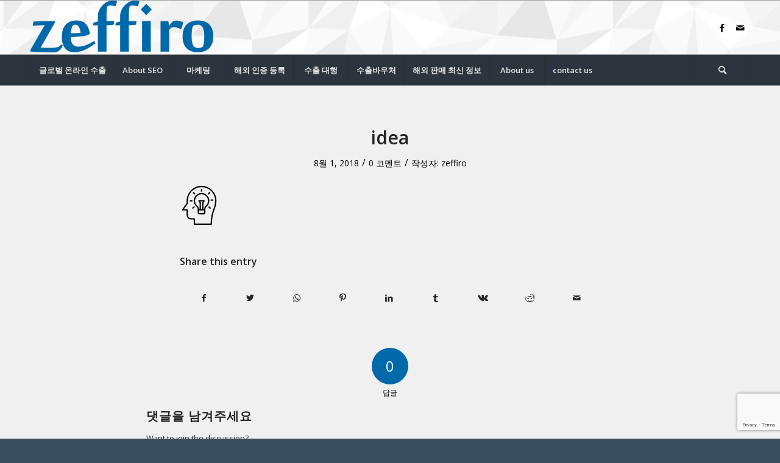

--- FILE ---
content_type: text/html; charset=utf-8
request_url: https://www.google.com/recaptcha/api2/anchor?ar=1&k=6LeDvbkaAAAAAFs2ghx1pcKw-krexJrMbY83IO5P&co=aHR0cHM6Ly96ZWZmaXJvaW5jLmNvbTo0NDM.&hl=en&v=9TiwnJFHeuIw_s0wSd3fiKfN&size=invisible&anchor-ms=20000&execute-ms=30000&cb=v8un19as4xtn
body_size: 48136
content:
<!DOCTYPE HTML><html dir="ltr" lang="en"><head><meta http-equiv="Content-Type" content="text/html; charset=UTF-8">
<meta http-equiv="X-UA-Compatible" content="IE=edge">
<title>reCAPTCHA</title>
<style type="text/css">
/* cyrillic-ext */
@font-face {
  font-family: 'Roboto';
  font-style: normal;
  font-weight: 400;
  font-stretch: 100%;
  src: url(//fonts.gstatic.com/s/roboto/v48/KFO7CnqEu92Fr1ME7kSn66aGLdTylUAMa3GUBHMdazTgWw.woff2) format('woff2');
  unicode-range: U+0460-052F, U+1C80-1C8A, U+20B4, U+2DE0-2DFF, U+A640-A69F, U+FE2E-FE2F;
}
/* cyrillic */
@font-face {
  font-family: 'Roboto';
  font-style: normal;
  font-weight: 400;
  font-stretch: 100%;
  src: url(//fonts.gstatic.com/s/roboto/v48/KFO7CnqEu92Fr1ME7kSn66aGLdTylUAMa3iUBHMdazTgWw.woff2) format('woff2');
  unicode-range: U+0301, U+0400-045F, U+0490-0491, U+04B0-04B1, U+2116;
}
/* greek-ext */
@font-face {
  font-family: 'Roboto';
  font-style: normal;
  font-weight: 400;
  font-stretch: 100%;
  src: url(//fonts.gstatic.com/s/roboto/v48/KFO7CnqEu92Fr1ME7kSn66aGLdTylUAMa3CUBHMdazTgWw.woff2) format('woff2');
  unicode-range: U+1F00-1FFF;
}
/* greek */
@font-face {
  font-family: 'Roboto';
  font-style: normal;
  font-weight: 400;
  font-stretch: 100%;
  src: url(//fonts.gstatic.com/s/roboto/v48/KFO7CnqEu92Fr1ME7kSn66aGLdTylUAMa3-UBHMdazTgWw.woff2) format('woff2');
  unicode-range: U+0370-0377, U+037A-037F, U+0384-038A, U+038C, U+038E-03A1, U+03A3-03FF;
}
/* math */
@font-face {
  font-family: 'Roboto';
  font-style: normal;
  font-weight: 400;
  font-stretch: 100%;
  src: url(//fonts.gstatic.com/s/roboto/v48/KFO7CnqEu92Fr1ME7kSn66aGLdTylUAMawCUBHMdazTgWw.woff2) format('woff2');
  unicode-range: U+0302-0303, U+0305, U+0307-0308, U+0310, U+0312, U+0315, U+031A, U+0326-0327, U+032C, U+032F-0330, U+0332-0333, U+0338, U+033A, U+0346, U+034D, U+0391-03A1, U+03A3-03A9, U+03B1-03C9, U+03D1, U+03D5-03D6, U+03F0-03F1, U+03F4-03F5, U+2016-2017, U+2034-2038, U+203C, U+2040, U+2043, U+2047, U+2050, U+2057, U+205F, U+2070-2071, U+2074-208E, U+2090-209C, U+20D0-20DC, U+20E1, U+20E5-20EF, U+2100-2112, U+2114-2115, U+2117-2121, U+2123-214F, U+2190, U+2192, U+2194-21AE, U+21B0-21E5, U+21F1-21F2, U+21F4-2211, U+2213-2214, U+2216-22FF, U+2308-230B, U+2310, U+2319, U+231C-2321, U+2336-237A, U+237C, U+2395, U+239B-23B7, U+23D0, U+23DC-23E1, U+2474-2475, U+25AF, U+25B3, U+25B7, U+25BD, U+25C1, U+25CA, U+25CC, U+25FB, U+266D-266F, U+27C0-27FF, U+2900-2AFF, U+2B0E-2B11, U+2B30-2B4C, U+2BFE, U+3030, U+FF5B, U+FF5D, U+1D400-1D7FF, U+1EE00-1EEFF;
}
/* symbols */
@font-face {
  font-family: 'Roboto';
  font-style: normal;
  font-weight: 400;
  font-stretch: 100%;
  src: url(//fonts.gstatic.com/s/roboto/v48/KFO7CnqEu92Fr1ME7kSn66aGLdTylUAMaxKUBHMdazTgWw.woff2) format('woff2');
  unicode-range: U+0001-000C, U+000E-001F, U+007F-009F, U+20DD-20E0, U+20E2-20E4, U+2150-218F, U+2190, U+2192, U+2194-2199, U+21AF, U+21E6-21F0, U+21F3, U+2218-2219, U+2299, U+22C4-22C6, U+2300-243F, U+2440-244A, U+2460-24FF, U+25A0-27BF, U+2800-28FF, U+2921-2922, U+2981, U+29BF, U+29EB, U+2B00-2BFF, U+4DC0-4DFF, U+FFF9-FFFB, U+10140-1018E, U+10190-1019C, U+101A0, U+101D0-101FD, U+102E0-102FB, U+10E60-10E7E, U+1D2C0-1D2D3, U+1D2E0-1D37F, U+1F000-1F0FF, U+1F100-1F1AD, U+1F1E6-1F1FF, U+1F30D-1F30F, U+1F315, U+1F31C, U+1F31E, U+1F320-1F32C, U+1F336, U+1F378, U+1F37D, U+1F382, U+1F393-1F39F, U+1F3A7-1F3A8, U+1F3AC-1F3AF, U+1F3C2, U+1F3C4-1F3C6, U+1F3CA-1F3CE, U+1F3D4-1F3E0, U+1F3ED, U+1F3F1-1F3F3, U+1F3F5-1F3F7, U+1F408, U+1F415, U+1F41F, U+1F426, U+1F43F, U+1F441-1F442, U+1F444, U+1F446-1F449, U+1F44C-1F44E, U+1F453, U+1F46A, U+1F47D, U+1F4A3, U+1F4B0, U+1F4B3, U+1F4B9, U+1F4BB, U+1F4BF, U+1F4C8-1F4CB, U+1F4D6, U+1F4DA, U+1F4DF, U+1F4E3-1F4E6, U+1F4EA-1F4ED, U+1F4F7, U+1F4F9-1F4FB, U+1F4FD-1F4FE, U+1F503, U+1F507-1F50B, U+1F50D, U+1F512-1F513, U+1F53E-1F54A, U+1F54F-1F5FA, U+1F610, U+1F650-1F67F, U+1F687, U+1F68D, U+1F691, U+1F694, U+1F698, U+1F6AD, U+1F6B2, U+1F6B9-1F6BA, U+1F6BC, U+1F6C6-1F6CF, U+1F6D3-1F6D7, U+1F6E0-1F6EA, U+1F6F0-1F6F3, U+1F6F7-1F6FC, U+1F700-1F7FF, U+1F800-1F80B, U+1F810-1F847, U+1F850-1F859, U+1F860-1F887, U+1F890-1F8AD, U+1F8B0-1F8BB, U+1F8C0-1F8C1, U+1F900-1F90B, U+1F93B, U+1F946, U+1F984, U+1F996, U+1F9E9, U+1FA00-1FA6F, U+1FA70-1FA7C, U+1FA80-1FA89, U+1FA8F-1FAC6, U+1FACE-1FADC, U+1FADF-1FAE9, U+1FAF0-1FAF8, U+1FB00-1FBFF;
}
/* vietnamese */
@font-face {
  font-family: 'Roboto';
  font-style: normal;
  font-weight: 400;
  font-stretch: 100%;
  src: url(//fonts.gstatic.com/s/roboto/v48/KFO7CnqEu92Fr1ME7kSn66aGLdTylUAMa3OUBHMdazTgWw.woff2) format('woff2');
  unicode-range: U+0102-0103, U+0110-0111, U+0128-0129, U+0168-0169, U+01A0-01A1, U+01AF-01B0, U+0300-0301, U+0303-0304, U+0308-0309, U+0323, U+0329, U+1EA0-1EF9, U+20AB;
}
/* latin-ext */
@font-face {
  font-family: 'Roboto';
  font-style: normal;
  font-weight: 400;
  font-stretch: 100%;
  src: url(//fonts.gstatic.com/s/roboto/v48/KFO7CnqEu92Fr1ME7kSn66aGLdTylUAMa3KUBHMdazTgWw.woff2) format('woff2');
  unicode-range: U+0100-02BA, U+02BD-02C5, U+02C7-02CC, U+02CE-02D7, U+02DD-02FF, U+0304, U+0308, U+0329, U+1D00-1DBF, U+1E00-1E9F, U+1EF2-1EFF, U+2020, U+20A0-20AB, U+20AD-20C0, U+2113, U+2C60-2C7F, U+A720-A7FF;
}
/* latin */
@font-face {
  font-family: 'Roboto';
  font-style: normal;
  font-weight: 400;
  font-stretch: 100%;
  src: url(//fonts.gstatic.com/s/roboto/v48/KFO7CnqEu92Fr1ME7kSn66aGLdTylUAMa3yUBHMdazQ.woff2) format('woff2');
  unicode-range: U+0000-00FF, U+0131, U+0152-0153, U+02BB-02BC, U+02C6, U+02DA, U+02DC, U+0304, U+0308, U+0329, U+2000-206F, U+20AC, U+2122, U+2191, U+2193, U+2212, U+2215, U+FEFF, U+FFFD;
}
/* cyrillic-ext */
@font-face {
  font-family: 'Roboto';
  font-style: normal;
  font-weight: 500;
  font-stretch: 100%;
  src: url(//fonts.gstatic.com/s/roboto/v48/KFO7CnqEu92Fr1ME7kSn66aGLdTylUAMa3GUBHMdazTgWw.woff2) format('woff2');
  unicode-range: U+0460-052F, U+1C80-1C8A, U+20B4, U+2DE0-2DFF, U+A640-A69F, U+FE2E-FE2F;
}
/* cyrillic */
@font-face {
  font-family: 'Roboto';
  font-style: normal;
  font-weight: 500;
  font-stretch: 100%;
  src: url(//fonts.gstatic.com/s/roboto/v48/KFO7CnqEu92Fr1ME7kSn66aGLdTylUAMa3iUBHMdazTgWw.woff2) format('woff2');
  unicode-range: U+0301, U+0400-045F, U+0490-0491, U+04B0-04B1, U+2116;
}
/* greek-ext */
@font-face {
  font-family: 'Roboto';
  font-style: normal;
  font-weight: 500;
  font-stretch: 100%;
  src: url(//fonts.gstatic.com/s/roboto/v48/KFO7CnqEu92Fr1ME7kSn66aGLdTylUAMa3CUBHMdazTgWw.woff2) format('woff2');
  unicode-range: U+1F00-1FFF;
}
/* greek */
@font-face {
  font-family: 'Roboto';
  font-style: normal;
  font-weight: 500;
  font-stretch: 100%;
  src: url(//fonts.gstatic.com/s/roboto/v48/KFO7CnqEu92Fr1ME7kSn66aGLdTylUAMa3-UBHMdazTgWw.woff2) format('woff2');
  unicode-range: U+0370-0377, U+037A-037F, U+0384-038A, U+038C, U+038E-03A1, U+03A3-03FF;
}
/* math */
@font-face {
  font-family: 'Roboto';
  font-style: normal;
  font-weight: 500;
  font-stretch: 100%;
  src: url(//fonts.gstatic.com/s/roboto/v48/KFO7CnqEu92Fr1ME7kSn66aGLdTylUAMawCUBHMdazTgWw.woff2) format('woff2');
  unicode-range: U+0302-0303, U+0305, U+0307-0308, U+0310, U+0312, U+0315, U+031A, U+0326-0327, U+032C, U+032F-0330, U+0332-0333, U+0338, U+033A, U+0346, U+034D, U+0391-03A1, U+03A3-03A9, U+03B1-03C9, U+03D1, U+03D5-03D6, U+03F0-03F1, U+03F4-03F5, U+2016-2017, U+2034-2038, U+203C, U+2040, U+2043, U+2047, U+2050, U+2057, U+205F, U+2070-2071, U+2074-208E, U+2090-209C, U+20D0-20DC, U+20E1, U+20E5-20EF, U+2100-2112, U+2114-2115, U+2117-2121, U+2123-214F, U+2190, U+2192, U+2194-21AE, U+21B0-21E5, U+21F1-21F2, U+21F4-2211, U+2213-2214, U+2216-22FF, U+2308-230B, U+2310, U+2319, U+231C-2321, U+2336-237A, U+237C, U+2395, U+239B-23B7, U+23D0, U+23DC-23E1, U+2474-2475, U+25AF, U+25B3, U+25B7, U+25BD, U+25C1, U+25CA, U+25CC, U+25FB, U+266D-266F, U+27C0-27FF, U+2900-2AFF, U+2B0E-2B11, U+2B30-2B4C, U+2BFE, U+3030, U+FF5B, U+FF5D, U+1D400-1D7FF, U+1EE00-1EEFF;
}
/* symbols */
@font-face {
  font-family: 'Roboto';
  font-style: normal;
  font-weight: 500;
  font-stretch: 100%;
  src: url(//fonts.gstatic.com/s/roboto/v48/KFO7CnqEu92Fr1ME7kSn66aGLdTylUAMaxKUBHMdazTgWw.woff2) format('woff2');
  unicode-range: U+0001-000C, U+000E-001F, U+007F-009F, U+20DD-20E0, U+20E2-20E4, U+2150-218F, U+2190, U+2192, U+2194-2199, U+21AF, U+21E6-21F0, U+21F3, U+2218-2219, U+2299, U+22C4-22C6, U+2300-243F, U+2440-244A, U+2460-24FF, U+25A0-27BF, U+2800-28FF, U+2921-2922, U+2981, U+29BF, U+29EB, U+2B00-2BFF, U+4DC0-4DFF, U+FFF9-FFFB, U+10140-1018E, U+10190-1019C, U+101A0, U+101D0-101FD, U+102E0-102FB, U+10E60-10E7E, U+1D2C0-1D2D3, U+1D2E0-1D37F, U+1F000-1F0FF, U+1F100-1F1AD, U+1F1E6-1F1FF, U+1F30D-1F30F, U+1F315, U+1F31C, U+1F31E, U+1F320-1F32C, U+1F336, U+1F378, U+1F37D, U+1F382, U+1F393-1F39F, U+1F3A7-1F3A8, U+1F3AC-1F3AF, U+1F3C2, U+1F3C4-1F3C6, U+1F3CA-1F3CE, U+1F3D4-1F3E0, U+1F3ED, U+1F3F1-1F3F3, U+1F3F5-1F3F7, U+1F408, U+1F415, U+1F41F, U+1F426, U+1F43F, U+1F441-1F442, U+1F444, U+1F446-1F449, U+1F44C-1F44E, U+1F453, U+1F46A, U+1F47D, U+1F4A3, U+1F4B0, U+1F4B3, U+1F4B9, U+1F4BB, U+1F4BF, U+1F4C8-1F4CB, U+1F4D6, U+1F4DA, U+1F4DF, U+1F4E3-1F4E6, U+1F4EA-1F4ED, U+1F4F7, U+1F4F9-1F4FB, U+1F4FD-1F4FE, U+1F503, U+1F507-1F50B, U+1F50D, U+1F512-1F513, U+1F53E-1F54A, U+1F54F-1F5FA, U+1F610, U+1F650-1F67F, U+1F687, U+1F68D, U+1F691, U+1F694, U+1F698, U+1F6AD, U+1F6B2, U+1F6B9-1F6BA, U+1F6BC, U+1F6C6-1F6CF, U+1F6D3-1F6D7, U+1F6E0-1F6EA, U+1F6F0-1F6F3, U+1F6F7-1F6FC, U+1F700-1F7FF, U+1F800-1F80B, U+1F810-1F847, U+1F850-1F859, U+1F860-1F887, U+1F890-1F8AD, U+1F8B0-1F8BB, U+1F8C0-1F8C1, U+1F900-1F90B, U+1F93B, U+1F946, U+1F984, U+1F996, U+1F9E9, U+1FA00-1FA6F, U+1FA70-1FA7C, U+1FA80-1FA89, U+1FA8F-1FAC6, U+1FACE-1FADC, U+1FADF-1FAE9, U+1FAF0-1FAF8, U+1FB00-1FBFF;
}
/* vietnamese */
@font-face {
  font-family: 'Roboto';
  font-style: normal;
  font-weight: 500;
  font-stretch: 100%;
  src: url(//fonts.gstatic.com/s/roboto/v48/KFO7CnqEu92Fr1ME7kSn66aGLdTylUAMa3OUBHMdazTgWw.woff2) format('woff2');
  unicode-range: U+0102-0103, U+0110-0111, U+0128-0129, U+0168-0169, U+01A0-01A1, U+01AF-01B0, U+0300-0301, U+0303-0304, U+0308-0309, U+0323, U+0329, U+1EA0-1EF9, U+20AB;
}
/* latin-ext */
@font-face {
  font-family: 'Roboto';
  font-style: normal;
  font-weight: 500;
  font-stretch: 100%;
  src: url(//fonts.gstatic.com/s/roboto/v48/KFO7CnqEu92Fr1ME7kSn66aGLdTylUAMa3KUBHMdazTgWw.woff2) format('woff2');
  unicode-range: U+0100-02BA, U+02BD-02C5, U+02C7-02CC, U+02CE-02D7, U+02DD-02FF, U+0304, U+0308, U+0329, U+1D00-1DBF, U+1E00-1E9F, U+1EF2-1EFF, U+2020, U+20A0-20AB, U+20AD-20C0, U+2113, U+2C60-2C7F, U+A720-A7FF;
}
/* latin */
@font-face {
  font-family: 'Roboto';
  font-style: normal;
  font-weight: 500;
  font-stretch: 100%;
  src: url(//fonts.gstatic.com/s/roboto/v48/KFO7CnqEu92Fr1ME7kSn66aGLdTylUAMa3yUBHMdazQ.woff2) format('woff2');
  unicode-range: U+0000-00FF, U+0131, U+0152-0153, U+02BB-02BC, U+02C6, U+02DA, U+02DC, U+0304, U+0308, U+0329, U+2000-206F, U+20AC, U+2122, U+2191, U+2193, U+2212, U+2215, U+FEFF, U+FFFD;
}
/* cyrillic-ext */
@font-face {
  font-family: 'Roboto';
  font-style: normal;
  font-weight: 900;
  font-stretch: 100%;
  src: url(//fonts.gstatic.com/s/roboto/v48/KFO7CnqEu92Fr1ME7kSn66aGLdTylUAMa3GUBHMdazTgWw.woff2) format('woff2');
  unicode-range: U+0460-052F, U+1C80-1C8A, U+20B4, U+2DE0-2DFF, U+A640-A69F, U+FE2E-FE2F;
}
/* cyrillic */
@font-face {
  font-family: 'Roboto';
  font-style: normal;
  font-weight: 900;
  font-stretch: 100%;
  src: url(//fonts.gstatic.com/s/roboto/v48/KFO7CnqEu92Fr1ME7kSn66aGLdTylUAMa3iUBHMdazTgWw.woff2) format('woff2');
  unicode-range: U+0301, U+0400-045F, U+0490-0491, U+04B0-04B1, U+2116;
}
/* greek-ext */
@font-face {
  font-family: 'Roboto';
  font-style: normal;
  font-weight: 900;
  font-stretch: 100%;
  src: url(//fonts.gstatic.com/s/roboto/v48/KFO7CnqEu92Fr1ME7kSn66aGLdTylUAMa3CUBHMdazTgWw.woff2) format('woff2');
  unicode-range: U+1F00-1FFF;
}
/* greek */
@font-face {
  font-family: 'Roboto';
  font-style: normal;
  font-weight: 900;
  font-stretch: 100%;
  src: url(//fonts.gstatic.com/s/roboto/v48/KFO7CnqEu92Fr1ME7kSn66aGLdTylUAMa3-UBHMdazTgWw.woff2) format('woff2');
  unicode-range: U+0370-0377, U+037A-037F, U+0384-038A, U+038C, U+038E-03A1, U+03A3-03FF;
}
/* math */
@font-face {
  font-family: 'Roboto';
  font-style: normal;
  font-weight: 900;
  font-stretch: 100%;
  src: url(//fonts.gstatic.com/s/roboto/v48/KFO7CnqEu92Fr1ME7kSn66aGLdTylUAMawCUBHMdazTgWw.woff2) format('woff2');
  unicode-range: U+0302-0303, U+0305, U+0307-0308, U+0310, U+0312, U+0315, U+031A, U+0326-0327, U+032C, U+032F-0330, U+0332-0333, U+0338, U+033A, U+0346, U+034D, U+0391-03A1, U+03A3-03A9, U+03B1-03C9, U+03D1, U+03D5-03D6, U+03F0-03F1, U+03F4-03F5, U+2016-2017, U+2034-2038, U+203C, U+2040, U+2043, U+2047, U+2050, U+2057, U+205F, U+2070-2071, U+2074-208E, U+2090-209C, U+20D0-20DC, U+20E1, U+20E5-20EF, U+2100-2112, U+2114-2115, U+2117-2121, U+2123-214F, U+2190, U+2192, U+2194-21AE, U+21B0-21E5, U+21F1-21F2, U+21F4-2211, U+2213-2214, U+2216-22FF, U+2308-230B, U+2310, U+2319, U+231C-2321, U+2336-237A, U+237C, U+2395, U+239B-23B7, U+23D0, U+23DC-23E1, U+2474-2475, U+25AF, U+25B3, U+25B7, U+25BD, U+25C1, U+25CA, U+25CC, U+25FB, U+266D-266F, U+27C0-27FF, U+2900-2AFF, U+2B0E-2B11, U+2B30-2B4C, U+2BFE, U+3030, U+FF5B, U+FF5D, U+1D400-1D7FF, U+1EE00-1EEFF;
}
/* symbols */
@font-face {
  font-family: 'Roboto';
  font-style: normal;
  font-weight: 900;
  font-stretch: 100%;
  src: url(//fonts.gstatic.com/s/roboto/v48/KFO7CnqEu92Fr1ME7kSn66aGLdTylUAMaxKUBHMdazTgWw.woff2) format('woff2');
  unicode-range: U+0001-000C, U+000E-001F, U+007F-009F, U+20DD-20E0, U+20E2-20E4, U+2150-218F, U+2190, U+2192, U+2194-2199, U+21AF, U+21E6-21F0, U+21F3, U+2218-2219, U+2299, U+22C4-22C6, U+2300-243F, U+2440-244A, U+2460-24FF, U+25A0-27BF, U+2800-28FF, U+2921-2922, U+2981, U+29BF, U+29EB, U+2B00-2BFF, U+4DC0-4DFF, U+FFF9-FFFB, U+10140-1018E, U+10190-1019C, U+101A0, U+101D0-101FD, U+102E0-102FB, U+10E60-10E7E, U+1D2C0-1D2D3, U+1D2E0-1D37F, U+1F000-1F0FF, U+1F100-1F1AD, U+1F1E6-1F1FF, U+1F30D-1F30F, U+1F315, U+1F31C, U+1F31E, U+1F320-1F32C, U+1F336, U+1F378, U+1F37D, U+1F382, U+1F393-1F39F, U+1F3A7-1F3A8, U+1F3AC-1F3AF, U+1F3C2, U+1F3C4-1F3C6, U+1F3CA-1F3CE, U+1F3D4-1F3E0, U+1F3ED, U+1F3F1-1F3F3, U+1F3F5-1F3F7, U+1F408, U+1F415, U+1F41F, U+1F426, U+1F43F, U+1F441-1F442, U+1F444, U+1F446-1F449, U+1F44C-1F44E, U+1F453, U+1F46A, U+1F47D, U+1F4A3, U+1F4B0, U+1F4B3, U+1F4B9, U+1F4BB, U+1F4BF, U+1F4C8-1F4CB, U+1F4D6, U+1F4DA, U+1F4DF, U+1F4E3-1F4E6, U+1F4EA-1F4ED, U+1F4F7, U+1F4F9-1F4FB, U+1F4FD-1F4FE, U+1F503, U+1F507-1F50B, U+1F50D, U+1F512-1F513, U+1F53E-1F54A, U+1F54F-1F5FA, U+1F610, U+1F650-1F67F, U+1F687, U+1F68D, U+1F691, U+1F694, U+1F698, U+1F6AD, U+1F6B2, U+1F6B9-1F6BA, U+1F6BC, U+1F6C6-1F6CF, U+1F6D3-1F6D7, U+1F6E0-1F6EA, U+1F6F0-1F6F3, U+1F6F7-1F6FC, U+1F700-1F7FF, U+1F800-1F80B, U+1F810-1F847, U+1F850-1F859, U+1F860-1F887, U+1F890-1F8AD, U+1F8B0-1F8BB, U+1F8C0-1F8C1, U+1F900-1F90B, U+1F93B, U+1F946, U+1F984, U+1F996, U+1F9E9, U+1FA00-1FA6F, U+1FA70-1FA7C, U+1FA80-1FA89, U+1FA8F-1FAC6, U+1FACE-1FADC, U+1FADF-1FAE9, U+1FAF0-1FAF8, U+1FB00-1FBFF;
}
/* vietnamese */
@font-face {
  font-family: 'Roboto';
  font-style: normal;
  font-weight: 900;
  font-stretch: 100%;
  src: url(//fonts.gstatic.com/s/roboto/v48/KFO7CnqEu92Fr1ME7kSn66aGLdTylUAMa3OUBHMdazTgWw.woff2) format('woff2');
  unicode-range: U+0102-0103, U+0110-0111, U+0128-0129, U+0168-0169, U+01A0-01A1, U+01AF-01B0, U+0300-0301, U+0303-0304, U+0308-0309, U+0323, U+0329, U+1EA0-1EF9, U+20AB;
}
/* latin-ext */
@font-face {
  font-family: 'Roboto';
  font-style: normal;
  font-weight: 900;
  font-stretch: 100%;
  src: url(//fonts.gstatic.com/s/roboto/v48/KFO7CnqEu92Fr1ME7kSn66aGLdTylUAMa3KUBHMdazTgWw.woff2) format('woff2');
  unicode-range: U+0100-02BA, U+02BD-02C5, U+02C7-02CC, U+02CE-02D7, U+02DD-02FF, U+0304, U+0308, U+0329, U+1D00-1DBF, U+1E00-1E9F, U+1EF2-1EFF, U+2020, U+20A0-20AB, U+20AD-20C0, U+2113, U+2C60-2C7F, U+A720-A7FF;
}
/* latin */
@font-face {
  font-family: 'Roboto';
  font-style: normal;
  font-weight: 900;
  font-stretch: 100%;
  src: url(//fonts.gstatic.com/s/roboto/v48/KFO7CnqEu92Fr1ME7kSn66aGLdTylUAMa3yUBHMdazQ.woff2) format('woff2');
  unicode-range: U+0000-00FF, U+0131, U+0152-0153, U+02BB-02BC, U+02C6, U+02DA, U+02DC, U+0304, U+0308, U+0329, U+2000-206F, U+20AC, U+2122, U+2191, U+2193, U+2212, U+2215, U+FEFF, U+FFFD;
}

</style>
<link rel="stylesheet" type="text/css" href="https://www.gstatic.com/recaptcha/releases/9TiwnJFHeuIw_s0wSd3fiKfN/styles__ltr.css">
<script nonce="mi2lDcAlU3iP-GbCizzZcA" type="text/javascript">window['__recaptcha_api'] = 'https://www.google.com/recaptcha/api2/';</script>
<script type="text/javascript" src="https://www.gstatic.com/recaptcha/releases/9TiwnJFHeuIw_s0wSd3fiKfN/recaptcha__en.js" nonce="mi2lDcAlU3iP-GbCizzZcA">
      
    </script></head>
<body><div id="rc-anchor-alert" class="rc-anchor-alert"></div>
<input type="hidden" id="recaptcha-token" value="[base64]">
<script type="text/javascript" nonce="mi2lDcAlU3iP-GbCizzZcA">
      recaptcha.anchor.Main.init("[\x22ainput\x22,[\x22bgdata\x22,\x22\x22,\[base64]/[base64]/[base64]/[base64]/[base64]/[base64]/[base64]/[base64]/[base64]/[base64]\\u003d\x22,\[base64]\\u003d\\u003d\x22,\x22wobDisKvw6QAw7vCm8KRX8ORScOjBMOSDzwVwqIHw7VALcOBwosqdhvDjMK0BMKOaS/[base64]/CqxpnFMKJacK7SsKUXMK7w7J0QsK9X1FuwrtSI8KOw6XDigkMJnFheWkGw5TDsMKQw5YueMOKLg8aQgxgcsKRI0tSCwVdBTFBwpQ+YMO3w7cgwq/Cn8ONwqxFXz5FC8Kkw5h1wp/Dn8O2TcOwU8Olw5/CtsKdP1g6wqPCp8KCHMKad8Kqwr7CiMOaw4pnSWswTsOyRRtPL0Qjw6jCsMKreG1TVnN0McK9wpxrw4N8w5YMwow/w6PCjXoqBcO6w7QdVMOGwr/DmAIEw4XDl3jCgcKMd0rCiMOqVTglw4Ruw51Nw7BaV8KVf8OnK3zCr8O5H8KdZTIVUsOBwrY5w7NbL8OsQkApwpXCqXwyCcK5LEvDmkbDoMKdw7nCrGldbMKQNcK9KCnDl8OSPQXCr8ObX07Cn8KNSUDDssKcKw3CvBfDlwjCnQvDnU3DhiEhwpzCosO/RcKdw6ojwoRpwojCvMKBKGtJIRNzwoPDhMKww5YcwobCnWLCgBEPOFrCisK9TgDDt8KuLFzDu8KTa0vDkQvDnsOWBRPChxnDpMKywr1ufMO2PE9pw7N3wovCjcKWw7Z2CyYMw6HDrsKNCcOVwprDq8Ocw7t3wrgVLRR7CB/DjsKaZXjDj8O6wpjCmGrCmynCuMKiEMKrw5FWwo/Ck2h7AjwWw7zCiAnDmMKkw7fCtnQCwo4xw6FKZ8O8wpbDvMOhI8Kjwp1ew6Viw5A8V1d0JDfCjl7Dv2LDt8O1OcKFGSYuw6J3OMOPWxdVw4fDmcKESFTCqcKXF1N/VsKSZMOiKkHDp1kIw4hfCGzDhz8OCWTCmMK2DMOVw7nDpksgw6Mow4EcwoDDnSMLwr7DisO7w7BAwrrDs8KQw7wvSMOMwqHDqCEXXMK8LMOrOQMPw7JRbyHDlcKDWMKPw7Mza8KTVXXDtVDCpcKGwo/CgcKwwop1PMKiasKfwpDDusKXw7N+w5PDgzzCtcKswqoGUit1Bg4HwrbCgcKZZcOzYMKxNRfCkzzCpsK2w7YVwpsKD8OsWxlbw7nChMKWQmhKSRnClcKbNVPDh0B2ScOgEsKLRRstwrXDpcOfwrnDniccVMO0w5/CnsKcw5Ecw4xkw5BbwqHDg8OpWsO8NMOPw5UIwo4RKcKvJ1A+w4jCuzIxwqfCgBomwpzDtXjCn1E/w57CjcOXwqh/AQHDgsOVwq8lP8OxSsKmw70kE8OoNGQHcF/DicKdR8OuI8O6OidHaMK/BsKsdHxQGhXDhsOBw7ZCHcOiblkqIlpvwr3Co8OIbEnDtgXDkB/DuQvCssKTwrk2fMO1w4HCvjrCscOEYS/CpHI0XCp9FsKaVsKXcgHDjxV1w44EJQTDh8Khw5LCj8O6cCssw6HDnXVWZSPCrsKQwqHCqsO9w4DDpcOPw5zCm8Okwq1mW1nDpsK8HUMOM8K/w5Aew6vDs8OGw7/CtFTDkcKmwr/Ci8K3wqU2UsK1eFrDucKRVMKUEsOGw7jDtz9Kwo9lwpszVsOHISnDo8K+w47Cm3vDg8O9wp7CrsOATDYsw63CucK9wpbDuElgw41AXcKGw7odLMOfwpt1w6FgXkhsS2jDphZhSHFgw4dEwpLDlsKgwrvDqFISw5Fww6c7HHoCwrfDuMOvc8OqWcKeWcKIVlYLwpFmw7/DtmHDvx/[base64]/w58qwq/DjsKfDcKbw7DDlUVzWVULRsOGd3nCvsKrwq7CvsOlVUfCjMOlcXPDhMKfCG/DvTw3w57Cq2phwpXDtDRKehnDmcOfS3UEcQJ8wo7Ct0dPCHIZwp9QPcOrwqoLdcKMwoQDw7EDUMOfwq/DuHkawp/Dl2jCm8OMYUDDucOpdMOmHMKEwrzCncOXG0QZwoHCnChxRsKBwoo4eyDDsBEZw6EVM318w4PCoW8ewo/[base64]/[base64]/KjAAJ2XCjMOmwpAVLMOZQcKgwqtNfcKGwoBSwpDCpcKkw7PDq8KFw4rDnnHCkX7CoQHDisKldsKxUMKxbMO7wonDtcOxAkPCqXtRwrUHwqg7w7fDgMOEw7wzw6PCil8PLWMJwplsw5XDohvDpXJXwr/DozVYJgHDo2lnw7fCrjjDn8KzHm5iHsOYw6jCocK7w49bMcKGw4rCvR7Clx7DjnkSw5NrRXwqw6VWwqkLw7YGOMKQNhvDo8Ofeg/DrkvCkCnDu8KmZHo3w6XCsMONT37DscKNQMKfwpZGasO/[base64]/CssKDDcOBKF7DiMOJD8K5wqwVRwLDjMOXwpQnJMKWwq3DmRQnH8OkUsKSwpTCgMK+ISnCjMK0PMKuwrXDoyfCkAXCrsOtEA5HwpPDtsOLbiAUw51YwrQIF8KAwo5IMsOLwrvDjzbCiywtA8KIw4/[base64]/Dt8KtI8OEw4kNXsK4LsKFw4g3O8K7wqpKecKuw7PCsnMgPhzCo8OOTDVPw4cPw4XCm8KRIsKKwp5zwrPCiMOSK3MGTcK/P8O/wp/[base64]/w5XCgHZTwpQ5YADDkMKiX8O/wqzCshAiwo0II37CqCvCqQMeNMObLBzDsA/DhFDDssKmcsK+QkXDlMOEIiMGaMOVSGvCr8OCYsO9asOGwoVCbyfDtMKMXcOuL8OCw7fDscOXwrTDqjPCuFIdY8OiY2DCpsO8wqwJwpfCmcKQwr3CiQUBw4RCwq/[base64]/woHDo8O8C2bCvjzDiHFETMO7esO8M1pUCyvDrlknw5kzw7LDk08QwqUxw4loLg7DssKzwq/Ch8OACcOAT8OVVn3DskjClGvCocKLJ2LDg8OFCg9Zw4bCjTXClsO2w4DCmTDDkSQjwo8DesOEfQomwr4BYD/CmsOxwrx6w6gAVBfDm2B+wpw0wpDDhkHDnsKOwoVLBQ/CtB3Cu8KgU8Kfw7Juwr8QKsOsw6LCnHTDjjTDlMO8f8OrYW3DmjksBcOSOC0lw4fDqcOnUgLDosKWwodNWCDDgcK2w77DicOUw5VcAHzCghDCmsKFGjgKN8OdH8Kcw6TCi8KrPnsOwpgaw67ChcOcK8KnXcKiwqc/VQTDq08VaMOmw4BVw7rDt8OuacK4wqrDghlZeUrDscKFwrzCmRvDnMK7Q8OtL8OVbQbDrsOJwqLDgsOVwobDkMK+c1HDr2s7wqgEVMOkGMO/RB3DnA8nZkE8wrPCik8bVQJ5ecKTGcKkwoglwphwSsKaPC3DvW/DhsK/FmHDsh46GcKowr7Cg1jDusOlw44nWhHCrsOBwpvDvHAAw7/DjHLDtcOKw7fCmgLDtFrDgsKEw7tvK8OIB8KRw4ZBRFDCnEg3NsOowp8FwpzDoWjDu0PDkcORwr7Ds2TCjMKkw47Dh8KwTXRvJMKNwrLCn8K1SHzDtl/CoMKxd1TCs8KjdsOawqLDiF/Cl8Oww4jCnxd/w4gvw4jCjsOAwp3Co3ARXA3DiVbDicKDCMKnNANtKioHL8K0w5JOw6bCr2MOwpRNwpYQb0JZw4Z3RCDCnWDDuQ1owrRJw5DCqMK4Z8KTEQAUwpTCmMOmOAhWwogNw7x0VjbDk8OGw4IIb8OHwp/DkhRwMcOZwpDDg0tPwoRLFMOdcH7CkzbCv8Oww51Dw53Ch8KIwojCvcK0XWDDrsKvw6tLFMODwpDDkXgyw4AlPQZ/[base64]/w4BcZUNewqnCv8Okw7jDlsO5RzNhwrwuwrU/wofDhi82wocDwrnCvcOlecKXw5PCrHbCssKuIzMSe8Kvw7/Cp2cERTLDhWPDlRhCwp3DnsKUOTfDmj1tCsOwwoXDmnfDscOkwqNCwqd4CEUPJHkNw5PCgMKNwpJGPHrDhz3CgMOrw6DDtxDDqcOQDTvDjMKfF8KoZ8KTw7vCgyTCscKNw4HCmwrDp8OWw4HDusO7w4lUw6kHd8OzRAfCqsK3wrLDkmrCksO9w4XDhXoaEMOXwq/DlQ3CjCPCgcKQCRTDrB7CksKKHFHCvXIIc8KgwpnDizI5LhPCgcKKwqY+cVkuw5jCjxfDl1pAKVlkw6HCkgkxbj9aPSjCsV5Rw6jDokrCuRjDgMK6w4LDpk8+w6hkPMOyworDk8KwwpDDlmctw7dCw7PDnMKDA0Rdwo/DrMOSwrnCn0bCpsKBJghUw7x/CyEww4DDiA0lwr1Tw5o+B8KZSVZkwq5uccKHw61SAsO3wrvDp8Obw5cPw6TClcKUX8KkwonCpsOXA8OEEcKLwp4tw4TDtCcUSFzDlS5QAjzDqsKOwqHDicOTwofDgsO1wofCrwxNw7jDhcOXw5rDviATJ8O/[base64]/Cu8KMwo7CjFs2w78HwonChwnCq8Kqw7w5WsOGwrHCpcOlKjHDkRRGwrXCvF9wdMOdw4tBbW/DscKyZkrCn8O+dMK3GcOLIcKvY1bDvsOgwp7Cs8KNw5/CuwJow4JBw5lvwrEUd8KuwpU0YHnDl8OrWnjDuRYLD18nbifCpMKTw4PCucO8wr7CrXvDnT1PFB3CqWB9QsKbw6zDksKdwo7DmMOzBcOAGynDnsKdw6EHw4xFI8O+UMO3TMKkwqVNIQFTW8KtYMOzwo3CuFdNYljDp8OYHDB0WcOrWcO2Ey9xEsKbwrh/w7lGDVHCoDYPwrzDvml1eAoaw7DDusOhw44vJF3CucOjwo87DTt5w5tVw5MqK8OMciTDgcKKwqfChQl8VcOIwpd7wqwzRcOMOsOcwpw7I0oWQcKPwo7CiHfCsS5ow5Bkw7rDuMOGwqhnRFLDoHBzw5FYw63DlcK/JGgWwqrCg1MDWzIkw6nCncKELcKIwpXDuMO2wpTCrMKTwpp2woVcAgF4eMO/wqXDuS4ww4vDrMKHTcKBw4DCgcKswovDqsO6wpfDscKtw6HCoU/[base64]/CsMO6w6tZeh/[base64]/woPDnMKzwpw+JgDDiCXCj0AnFVZ/wqB0C8Oqwq/Dk8KHwpvCgMOuw4jCs8KDGcK7w4AyFMKHDBYaSWjDsMOHw5x/wp9ZwqJyasOMwo/CiC9VwqAkfX5Xwq58wrZPGMKnbcOww5nDmsOfw4J7w6LCrMOKw6jDiMOhRBvDliPDnk0YYCghN1vDoMKWdsKaXsOZPMOiEMK1QsOOAMObw6vDtwYBRsKjbEtCw57CuwTCgsObwprCkBnDrzEJw4MTwozClwMmwr/CvMKfwpnCtmDDuVbDuSfClGFew7HCumQ3L8KVdRjDpsOEAMKMw5vCmxQ1BsKqEnDDuG/CtQJlw5Riw4jChx3DtGjCrmzCuERbdsOKN8OYJ8OqViHCksONwpQew7rCjMO2w4zCj8Oaw4XDn8OwwpzDocKswpsLSA1XYlnDvcK1EFMrwrNhw5hxwr/[base64]/[base64]/[base64]/CpsOGwp7DiULDo8KlaXsbMRAkwqopw4HDlw3Diixqwro8CmnCj8K/QcOQUcKcwrDDkcK7wojCsTnDukVKw6LDjMK6w7hqTcKqbU7CusO5SQLDlxp4w49+wpYAPAvCvVd8w6/CvsKuw74mw5AnwrnCjX1pW8K2wocgwol8wrUkUA7CjVrDkgV2w7/CisKCw5XCoHMqwrBwEivDqg3Dl8KkJ8Oow5nDtjLCvcO2wr0qwqMpwrhEI3DCkH4DKcKEwpsjRQvDpsOlwo1ww5x/IsOyZcO+JVYWw7VVw79xwr0Rw4VtwpIawrbDssORFcOGTcKFwpdddcO+X8KFwpxXwp3CscOow5vDl0zDusKAcygaLcOpwpHDgsKCP8OowqLCgEM1w6EIw6VpwofDpkrDkMO4b8KyeMKQasOlJ8OoCsOkw5vCkHbCvsK9w43CtG/ClkvCvT3CvinDvsOSwqMuC8O+HMK2DMKiw7RVw49CwqMKw6p1w7odwp44LHpAS8K4wqQOw4LCjx4wAARdw7bCgGQNw7QDw7Y7wpfCtsO2w5/Cvyk8w4odYMKPE8O2acKOaMK9b2HCnAtKSDAPwqzCnsOkJMOQaFbCk8KKasO5w6pQwrTCo2/CocOgwp7CuiDCr8KVwqHCjn/DlWnCkcOFw57DgsOAO8OXDMOZw51yPsKiwoALw7fCtsKKVcOMwp3DvVJowrnDtCoRw4tXwojCjTADw57DqcOZw55ZNMKQV8OaRHbCjSNQSUIlAcO7X8KBw6wZA3bDjFbCsWrDqcOpwpTDiB8gwqTDumvCnQXCucOiGcKhacOrwr7DjcO/[base64]/[base64]/CngZ+wqJvw6nDhz8APExGe8OSbzFmw7nCt0bClsKFw6dxwrHCrcKFw6XDncKWwrECwofCqhR8wpzCmcOgw4zCmcOxw6vDn2QWw4Raw4jDjsOHwr/[base64]/DlQ3Cq8O5TMKXwqZRXgHDlzzCl1NMwpgQGRNnw6xyw6/DpsOFAmTCqnrCoMOCainCuwHDpMKxwrNywp7Dg8K0Kn7DsHI3NAbDhsOkwrfDuMOpwpxcUMO/[base64]/TcOswpoCwqJGTcK4w40qw6lAQcK6w6F6GMO5EcO2wr4hwrI7OcOBwpl4MUFbW0R2wpAXHhLDgHJVwrzDg1jDjsKyfQjDosKWw5PCg8OzwooqwqhOCAQhCnJ/DsOmw4EHGGYEwporasKqwpDCocOxQA/CuMK3w79GNV7DrB83wrF0wptdNcKpwrHCiAg+GsOsw7I1wr7Dsz3CvMO4EsK3P8OuGXfDlUPCu8Oww4jCn0kLTcOqwp/CrMOGLCzCuMOUwpEGwp7Di8OlHMOvwrzCscKywp3CjMOow4fCqcOrV8OSw6/[base64]/[base64]/Co8O6wql0UMKaG2RxMsK/w7Z/w73DicKpw6DCoSkYf8OWw73DqcKwwqhQwpQvesK1U2zDrV3Cj8KSwq/DmsOnwoBHwrvCvVPCtn/DlcKmwppcGUp4UAbCgC/Cjl7CqcKBw5rCjsO/EMONM8O1wotWXMKewrRaw6NDwrJ4w6NqCcO1w63CjB/CvsOaaVMFeMKQwqbDn3BYwo1sFsK9NsOkVwrCs0IWFnHCvBZLw6geJsKSBcK2wrvDsTfDn2XDvMO+LMKtwo7DpUzCqnTCgBbCvXBiAMKBwrvCvARYwrlJw6/DmgV4OSstGgxcwrHDrQvCnsKFRxHCuMOzGzJUwocOwqFYwrp4wq7DjFIIw7zDmC/CgsOqJ1/DsWRIw6vDlDc7Z2PCoyI2WMOEbmvCr3Ezw7TDmcKpwpZCXXfCkxk3DcK8CcOfwoXDhQbCiHzDksOqdMKrw4/Di8Opw7wiOR3DjMKMfMKTw5IFNMOvw50Qwo7CpcK5Z8OMw5tZwqweR8O9KVXCqcOzw5JvwonCpMOpw7HDlcO/OzPDrMKxYhvCh1jChmLCqsKZw6YMRcOJUnpvIAxrA2luw5bCpxNbw7XCsDTCtMOMwoVBw7zCjVwpey/DikkfB23Dl289wosiWhHCp8Opw6jCrj58wrdVw7LCncOdwojCg37DscOAwoY9w6HCo8OjSMOCGg8Awp0oJcKzJsKdRCVTU8KLwp/CtjTDi2lLwopLFsKWwrDCn8OSw6Qfe8OEw4vCn3LDi3M8cUE1w4coJ03Cr8KPw79jdhRpeVcpwpBSw6o8C8KwOhNkwr58w4dvRwLDjsOUwrNWw7LDq291cMOlSFpHcsK+w6bDo8OhI8KEXcOERsKGw506CnpywqZKcW/[base64]/DmsOtFMOiZsOXw7Eyw58FcBvDpcOfA8OPZcK1aW3CsGAyw7jDqMKHN1/[base64]/CjxnDocOHwoxvfsOnWVFQOcOKBwbDnFMZDsOOJcKyw61AO8OAw5rCrwVxfQQBwocDwq/Dv8OvwqfCs8KEQztybMK4wqM9w4XDlAJjUcKDwofDqMOYHip5CcOOw59EwqHClcKLa2LCpUPCpsKYw4hxw5TDr8KZUMKxHQXDqsOgPH7Cl8O9wp/CsMKMwpN6w4fDgcK0ZMO0F8KyTSHCnsKNbMKUw4kaPDsdwqPDvMKFf2h/PsKGw6gSwrrDvMKEDMKuwrYtw6QmSnNnw6FWw5ZkIR9Aw7IIw43Cr8KGwqnDlsOrAlnCuV/CpcKUwo4Vw5VXwqwrw6whw6V3woXDu8OSc8KsUsK3LXwbw5HCn8K3w6bDucOHwromwp7CuMOXEGYucMOcesKYAXJewpTDgMO1AsORVAoXw6XCo2nCnUJ8K8OzU3MQw4PCmMOaw4zCnF8xwp5awoTCqSbDminCv8Ouw53ClRsSEcKkwr7CjFPDgEc4wrxfwrfCiMK/LR8xw6g/woDDisOGw7dqKU/Dp8OjCsK6M8KDUzkCQSNNAMOJw7hEEiPCmsO3YMK4ZsK4w6XCg8OXwq0uMsKSDsKpBG9JVsKtd8KyI8KIw4s/EMO9wqLDhMO6fXvDklfCtsKNDMKrwpcdw67DncOZw6TCvsOoJmDDp8O9InDDhsKxw5XCisKfRV3CvMKresKDwp4Fwp/CtcKdZBrCoH5YZMKgwoHCoBnCnGFXSCbDr8OXYGzCvXjDlsOICzA6FWLDpgfCrsKpZRrDlUrDp8OsdMOUw58Yw5jDh8OTwpNUwqfDtSltwo3CuhzChjHDlcO0w58uXCvDpsKaw7rCjTfDtsKiT8O/wrMSL8OaADLCmcKOwqTCrx/DnR05wq9tTyo6bGp6wqcgwr/DrlBUNcOkwoliLcKUw5fCpMONwrnDrSJGwokAw400wqxkdAnCgi09HsK0w5bDpEnDmBZ7JhTDvsOpH8Kdw43DpVbChk9gw7oWwr/DiT/[base64]/CiwHDrsOPWwFAwp0NYXgkwpxfa8KSUMK0w6FwPMOzFD/CgnVxPBPDq8OOFsK+dHsQQizDt8OKP0bCvCHCqmvDlz8QwrPDrcOzYcOLw5DDncONwrfDr0lkw7vCrjTCugjCogRhw7wZw6/CpsOzwoDDtcOjQMOkw73DgcOJwozDpBhaMQ/DpMOFbMKWwoonayVXw5VLVG/DoMOJwqvDgcOCFgPCvgHDknTDhcO5wqAcEzzDnMOJw6pCw53Dgx8bIMK4w5wxLh7Dn0pDwrLCpcOKOMKOU8KQw4gCbcOXw7/[base64]/CoEgMwqJfT8KFCEHCpw/CjsO+GsOtw4PDjmPDqA3DlBlfHsKhw5DCn21aX1HCvMKXK8K5w48Qw7Njw5HCsMKWHFQIFiNac8KTfsOyPsO0RcOadCxvIBRGwqQHE8KqYsKDbcORwpnDs8Otw6M2wovCvxAww6wsw57Cj8KmO8KRDm86wobCnTg/fAtgfQ4gw6lrRsOKw5HDuxfDlArCumwAAcOcPMKDw4nDisK3RDLDiMKRGFXDjcOMFMOlJQwSJ8O6wqDDrcKPwrrCjC/DtcOcTsOUw7jCrsKkesOcGsKsw6NpEmsAw6/[base64]/ChWQvw4cuF8OLwp9REEHCmMO3wqcMdWkNwpXClHMNKWdawqZGAMO6U8KWcCd+VcOjJyTCmHjCph8EMgp9f8OXw7/[base64]/w5jCq0ADw6RFCcKhB27DsXlUYMOIJ8OTJsKyw7c9wqsEfsKmw4fCkMOTcHTDrcK/[base64]/DoTPDusKaw6DCoBtEwpdMesOUVApTb8Ojd8O9w7rCgD7CuE8vJmrChcOMN2tFCGZsw5DCmsOiEcOMw4YZw7gOBFFYf8KKaMO0w6/CusKpbcKWwpc+wqrDvyTDj8O1w5HDrnBPw6EHw4zDjsKrNUAmNcOnKsKCX8ORw4x4w5wJB37DnWsOUMKowqcfwprDr2/[base64]/CiDwwN8OOw7fCvMKIwo0TQcOnwrrClcOxBhDDhzfDng7Du3UhWEnDh8OFwqwRAEvDgBFbFEM4wq92w6/[base64]/b8Ksw5J/wp7DpsOWAsK2w5XCksKUw6JGeTtGwoTCiQ7CpsKkwqnCh8KPM8OVwo3CkhZww7jCh30bwr/[base64]/M03DsCLDhRfCpzfDu8OtwqDDk8OXw6LCuxltHwUqZ8KNw4zCrzpUwohWegnDuwvDssO9wqPDkgPDlFTCrsKDw7/DgMKYw6fDijgXUsOnV8OoJAXDlgnDjEDDhsKCaBbCqiZVwrsOw7vCqsKJGWBRwqUww4nCuVvDmEnDlBHDocOvezjDsFwaIBgywq5lwoHCmMOTXE19w64EMwgJQ0kNPSbDrsK4wpPDgVbDpWVrLh1hwpHDtHbDsSXDn8K/[base64]/CrHzCqMOdwq0uPsO9wpHDvMOBchzDhMKETUHCkjglwr/[base64]/DlsK/ZHUwwqRiwqgWw7PCkHdOw6vCvMK9wpQiFsOBwp3DgTAQwrdCYELCiEAhw5JbFwULeCvDon8bOUVAw6xIw65Rw7nCpsOVw4zDlVvDqjZzw67CjWV+VR/[base64]/csOsw7jCnHdfWcOfwrYkBcKzw6J3QsO3w4TCiEnClMKXV8O5MgLDhjYawq/CuUXDkjkfw7tdFT9WbhJow7RwOydWw6bDoR1yJsKFR8OiUFwMNhDCtsKHw7l7w4LDt3w6w7zCsXcxB8K3U8K/alvCk23DosKvBMKFwq/DgcO9AcK+F8OvNQISw5BywrnDlS9Oa8ObwpczwprDgcK+OgbDtMOnwr9XKnzCvwFZwq/Dn0rDiMOlJMOkV8OacsObNA/DtGkaOsKiQsOCwq3DoGp1PcOuwrt0NiXCvcKfwqLDhsOyC1dFw5nCmXPDlEAOw5BwwohMwo3DhU4sw5AHw7FLwr7CucOXw4xDNVFsYWJxDnLCqjvDrMO8wow4wodpMsOWw4l+RzAGw4wFw47DusKvwpRzLX/[base64]/[base64]/Doz3CscKzdsOaQ3UqO1HDlhTCl8Kme8KNFMKZfENJRTxEw6Y5w7rDr8KkaMOqEcKuw5ZxeAhYw5ZHI2/[base64]/DqsKrUmLDt8Ohw53CmHAyw4/DmMKfesOUwpjDlVUtKw3CocKrw6TDp8K0JDJaYEkudcO4wqbCp8Klw73ChGfDkSXDm8KSwp3DulA0H8KzYsKnNw0KU8OWwqknwoA7HW7Cu8OidD1ICMKWwrjCkkNHwq01DX88G3/CsmLDkcO4w6PDgcORMxPDpMKrw4rDoMKUPDJEIWTCpsOBagjDsw1MwqFFw653L1vDgMKew6hgEU1dJsKowoNiJMKAwp9SOGZnCzPDmkIyVMOOwrZtwqrCgWDCusO/wpFpasKIQGNNHFA6woDDpcORQ8Otw67DpDltZ0XCrVAgwrdAw7LCo2FlTDhCwoDCjT0RKE8nLcKgQMO1wotmw6zDsjvCo1Vbw4LCnTMqw4rCmxojMsOKwrlHw4/Dm8OGw4HCosKVaMOrw4nDjHIew55Sw7M4A8KBMsOEwp8vRsOSwooiwqc/bcOkw60LQBnDksOJwoEEw5sRQcK4A8OFwrXCjcO4TBJkdBDCtALChyvDk8K9BcK9wpHCrMO9LA0eQiDCkQpVDjZiK8K7w5U1wpQcZm84GsOowp0kf8OewpNtZsOrwoMXw53CgHzCnARABcK5wqHCvsKww6vDoMOjw67DjsK7w5/CgMKDw4kVwpV0IMOqMcKcw45nwr/CuTkHdFQpdcKnBzBdPsOQLxnCtgtvDwg1wpvCs8K9w6bCuMK7NcOzeMOdJmdGw44lwqvCoVVhesKYVgLDn2TCnMOxCjHCo8OXHcOVbVxfDMODfsO0KFPDsBdPwotjwqQTTcONw5nCv8Kiw5/[base64]/Cr8Kjw5QCwqtReiFqw6DCp8K2w7HDssKsw7/CsS9nCcO3JEPDsBJaw4/Cs8OqYMOjwpXDgiDDjsKjwqpVW8Kdwo/DocOBRR0XOsKWw7HCrUlYY15sw7fDvcKJw5M6VB/CkcKdw57DiMK3wpvChB4gw5t9w7PCjVbDtMK7aS5ReXZAw4EZdMKXw54pW27Dr8OPwp/[base64]/wqvDuGVCw6XDsj5Jw4LDv27Co3EPwrsrRsO5ZsKewqIeLjfDsB4HIMOfITLCh8OXw6Jywpdkw5w9worCiMK5w6fCmB/DuXZHDsO8FHtqS13Ds3x/wr3CgxLCk8OoQjsdw6UXHW1mw5rCpMK5KG3Ck2t2CsOcDMK3UcKoZMOTw4xFw7/Cg3oLHFfCg2LDql/Dh3wMWMO/w4ZME8KMNmgLw4zDvMKdAAZNS8Oye8KzwqbCpXzCgg40aXs5wrnDhlLDnUnCnkNzJQsSw6TCu0/Dn8Orw70hw5pRdFVXw4gdPW1oMMOlw58Xw4QRwql5wp/DocKJw7zDqxzDlg/[base64]/ZVTChcKPGCVnw6hYw6AIwq4hXgAFwp4FDXTCkinChUN0woTCl8KfwpJbw5XDqcO0QlZwUMK5XMO/wrlKZcOxw5ocJW8jw7DCqzM8YMOyWsK+JcOBw51UXcOww6nCug0gMDEsaMOWLMKMw6ElE1LDtHl9GcO/wrfClW3CkRYlwp7DqAbCk8KRw6fDhBMRaF9VGMO6wpsdNcKkwprDrcOgwrPDgAYuw7hibkFwMMKQw7fCm2puIMKiwpDDl0V+Mj3Csyw1GcKkKcKpVwfDi8OgY8KdwoEZwpvCjyjDhRR6HwVEG0/Dq8OpCFzDq8KkIsOPJXoZDMKdw7dnbcKUw7Zlw7rCnwTCpMOBaH/ChiHDv0XDmsKrw5dzPcKGwqHDtMO/KsOew5PCicOzwotcwqnDl8O1PjoKw4rCi2QUalLCocOrH8OpIhQJTsKSTcK8U1Yjw4UJByPCkhLCqVzChsKeRsOlD8Kbw6dtd0lyw7ZZCcOdKQ08Dz/CgcOrw6cfFmd1wppPwqLDrADDqcO8w5PDvUw4diohV0FPw4powpBIw78HW8OzB8OUVMKTUFBWKznDrFxFUcK3Wiw3wprDtzJmwqrDgWnCtW/DgcKVwrfCpcKUMcOHS8KROl7DhEnCkcOlw4PDhMK6PyfCo8O5TsK/wp7DrT7DssOkT8KECQ5dRBgdK8KdwrDDsHHCnsOHEMOUw5rChjzDr8Ouwpcnwr8Tw6ALGMKgLy7Dh8Opw6bCqcOrw44aw5EEBgHCkVEwaMOrw6PCnEzDgsO2d8OfT8Ktw5thwqfDuSPDkVp2RsKzBcOnBlI1MsKMfsOkwrI7M8Ofdk/DjMK7w6PDkcKJd0nDuk5KYcK/LFXDssOiw5Eew5BBJD0rbMKWB8K3w4LCi8OPw6PCk8OZw53Co1HDr8Kww5wYHxrCvHzCv8KfVMOrw6XDlFZEw7fDpQgtw6nDo17DrBt/RMOjwoslw4dXw4HDp8OMw5TCpntjcTjDicO/[base64]/CrMOJw4bDjC/DtcOIXivCqQ0ZwoR8LsOqHwLDhm3Cq3QVAsOnCWXCoRFuw4XCkAcTw5nCsg/[base64]/EcOYwo55IsK7Z8KVw7ADwoPDikxcwqobEcO8wrvDhMOQZ8OVfcKtSh3CvsKzb8Ovw4x9w7NoPH05TsKxwpHCjj7DsG7Du1LDjsOkwotUwrFswqbCgXJ5LGJQwrxhWS3DqSdFUlbCpU/DsUhLBUMDOkjDpsOdfcORL8OFw5DCsz3DnsKvHsOFwr9mVMOjTHPCl8KiJ09kKsKBJkrDqMKpVRrDlMKww4vDtsKgCcO+b8OYSk8iRz7DtcO2ZT/[base64]/[base64]/wqLCixXCiFrCtXbDs8Kow4BGw5ktwopvAUluVw3ChkkRwrUAw6hyw4TDhwXChTHCt8KcMVJcw5zDicOZwqPCrhnCscKkfsKVw50Cwp8iXSpQVsK3w6DDvcObwpjCicKOKMOFYjnChx9VwpzCi8O9KMKGwr1ywop+IsKQw4RwdCXDo8OiwogcVsKJTmPCncO/Z38dKmlEHUTCkj55LEbCqsKWVUYsUMO4VcK3w47CnWLDrMOuw4QXw57CuSvCrcKyDnXCjcObdcKyDn7DnGXDmEpRwotpw40FwrvCvk7DqcKMAFfCpcOvH23DoB/Dk1g8w5fDgg81wrgkw7PCg20RwpxlTMKDBcOIwqLDsDgPw7HCn8KYIsOew44uw6cawrjDuRYVMg7CoFbCgcKFw57Co2TDtkwSYSMPMsKkw7Jqwp/Dk8OqwpfDu1jDuDoOwrVEcsKewrjCnMKww7rClUYswpBxasKIwpPCgMO3KnExwocJKMOHUMKAw5h3SC/Dnk0zw7TCiMKGem0AcXbCiMKpO8OVw43Du8K3OsKVw5dxaMOzYgzDpgfCrMKVScONw7DCgsKdwopeTDgvw6h7WwvDpsKkw4t0JTXDghfCocKpwo8heg0Bw67CmTk/[base64]/DmMKvwqjDm8OsZxYHbcOgw6IFw5DDpXNhOFpLw745wpAGL0wPK8O5w6cze1LCp27Cigk/wqbDg8Oyw4A3w7jDtQFSw4jCgMKLf8OYPEoXdXoMw5zDtDXDnFtAbRDDrsK5QsKRw6AMw4JZJ8Kywo7DkRvDuTR5w40cI8OgdMKJw6/Cs39VwqFKWQvDrsKuw7fChkTDscOnwqBIw6MINV7Ci2N8KVPCllHCscKeA8KNEMKcwoPCvMKlwrFeCcOvwqJ/cEzDrsKEOQ7CozFlLkDDj8O+w6jDpMOIwopZwp3CvsKew4Rew6sNw60cw5/CvANFw7kpwqgOw7E/MMKYXsK0RcKOw74sAcKewpdBc8OSw5Mewqtjw4c/w5jCtMKfLMK9w5DDlEg0wpZqw4YWShFLw5/Dn8K4wrXDhyTCmcORG8KFw4kiB8O0wr9lf2LCiMOhwqjCqwHClsK+A8KYw7bDj3jCnMK/woguwoDDtxVjQhcpLcOEw681w5fCqsO6WMKawo3Ch8KfwoLCqcOXBRw7esK8EMK8byg6ChHCvGkLwpsPfQnDhcKuH8K3TMK/w70Xw67Crz5bw5nCrMK+fcOVDw7DsMO5wpp5aAPCncKkS0gmwqJTbcOew7g/[base64]/w7bChcOkwqLDnDgmw5TDr0XCksOkw6wywqXCoRp5ccKCEcOuw6DCosOgcCDCs2pOw7zCh8OXw615w67DljPDqcKURSU5FRcOWh4QfsOhw7fCnFpOaMOBw4caX8KdcmbDq8OGwqfCkMOjwpNaOkY9E143TVJMdsOgw7oOIQfDj8OxKMOzw6g5R1bCkCPDhUTCvcKNw5/Dl0VPQlMLw79EMxDDsSJhwosCBcKuw6XDvWDCvcObw4FYwqHCkcKLTMKsMXXCvMOrwo/[base64]/CrcK6EA8sw4wpw6YCCcOFTsKMNn5fEDrDmB3DpRPCk3DCuTTClcKwwrV6w6TCk8OsSQ/DhBbCt8ODKHHCsBnDsMO3w79ADsKXAGcBw7HCtjvDr0PDq8KCScOfwpLCpjkIbyPCqC7DhWTDkxEPYTjClMOpwoROw6fDo8K2ZTXClBNlGW3Do8KDwoTCsGTDhsO5DyHDgMOyGSNHw49uwonDmsK8Ux/CicODD0xdX8KEYlDDvCLCtcOiN3zDq28WVcKAwqvClcK6bMKQw4rCkhoJwp9Bwq4tOSDCiMOrC8KBwrR1EBFnKylMecKbOyVADDrDviAJMRN6wozCnizCjMK8w6TDncOOw6BdIy/[base64]/DpR3DpcKXTAdxcMKHw4LDsk8cw7PChMOxKcONw5/Cm8Ojw74Cw5bDjsKvEm3CsxkBwrfDocKfw4YHfADClcOresKXw4MQP8OJw6nCg8KRw4bDrcOtNcOawrzDpsKjcww/[base64]/[base64]/DuEVrCTzCvsO5wrbDjcOqwrfCpwxfw5fDl8Ouwo1ow7spw6MqJk5zwp/DrsKeWw/CuMO8BTTDjETDqcOdEmZWwqoawrxQw49uw7XDmh4Jw4AfIMOww7Qswq7Dlh1AXMOWwrrDrcOPKcO0Vi90di1DcTXCssOATcO0CsOaw6ErZMOCLMOZXsKuKsKjwovCuQ3Drz1UZQTCtcK6ai/DmMOJw6PChcOXeg/Dm8O7WDVHRHPDj3JbwobCvMK0d8O0W8Oaw5vDhSvCrFd7w4LDjcK2HjTDgh0GbRjCnlQKHmBGbHTCv0JSwoIcwq0WcC1wwqJmYcOtdMOTJsOEwrnDtsKKwo/CmD3CqjhOwqgMwqkhdz7CvF3CjXUDKMK9w7sIUFLCksOzW8OvMMK1bMOtDcKiw4LCnF3Cq0nDrEpjGMKxO8OEN8O/wpRRJR1sw5R0TwdhGMOVdSsbBcKyW3Aow43CmBMHZElNNcOkwpQdT1/Cp8OqBsOqwqnDshIASMOBw44JRcO6OT1bwpRTXwnDpsOPLcOGwonDlXLDjjMiwqNVWcKowq/ChV0CbcOpwoUyOsOFwpJDw6HCl8KODT/CgMKgRGHDtyAMw4sdbsKGUsORDcKpw5wkw7rDri1Jw7tpw6UMw6Z0wqB+W8OhMBtIw7xqwrZ1UiDCtsOVwqvCiQ0jwrkXbsOpworDgsKTUm50w7bCgRnCiBjDsMOwOTwUw6rCtHY/wrnCsCtQS1HDicOEw5kNwrvCg8KIwrp9wo4AXsOyw5LCjQjCsMO+wrvDpMOdwo1HwokuBT7DgQdgw5NowpNuWg3DhjRsXsO9EEkXVTjChsKSwoHCqiLDqcKOwqMHAsOxCMO/wqpTwqvCmcKPKMKPw7RMw54Yw40bLHTDunxbwpENw7EiwrDDrcK7NMOiwoLDqC8ew7F/[base64]/[base64]/[base64]/I8KcJsKKwr8yS1PDtcOxFsOdUmrDiUvCo8OOw5fDoVUiwokYwpEDw53DqifCtMKZJBE8wqQFwqzDjcOEwo3Cs8Ohw6AvwrbCkcKIwpbCncOzwpXDvRHCknhvKy9gwo7Dk8OZwqwhT0MUbRnDgTsjOsKww7sRw5TDh8OZw5TDp8O/[base64]/CnsK9w49tGMKSbMOhwrVNw7BEUsODw5s9EwFBSiJzdG/CqMKuDsKKDGHDqcOoAsKeRlotwoXCvsKeYcOwYynDi8OmwoMPB8K0wqUgw6Y5DApHOMOINmrCmzTCpsORC8ObOAnCnMKvwp9Jwppuw7TCrMKEw6DDvDQ4\x22],null,[\x22conf\x22,null,\x226LeDvbkaAAAAAFs2ghx1pcKw-krexJrMbY83IO5P\x22,0,null,null,null,1,[21,125,63,73,95,87,41,43,42,83,102,105,109,121],[-3059940,849],0,null,null,null,null,0,null,0,null,700,1,null,0,\x22Cv0BEg8I8ajhFRgAOgZUOU5CNWISDwjmjuIVGAA6BlFCb29IYxIPCPeI5jcYADoGb2lsZURkEg8I8M3jFRgBOgZmSVZJaGISDwjiyqA3GAE6BmdMTkNIYxIPCN6/tzcYAToGZWF6dTZkEg8I2NKBMhgAOgZBcTc3dmYSDgi45ZQyGAE6BVFCT0QwEg8I0tuVNxgAOgZmZmFXQWUSDwiV2JQyGAA6BlBxNjBuZBIPCMXziDcYADoGYVhvaWFjEg8IjcqGMhgBOgZPd040dGYSDgiK/Yg3GAA6BU1mSUk0GiAIAxIcHR3wl+M3Dv++pQYZ+osJGaEKGZzijAIZzPMRGQ\\u003d\\u003d\x22,0,0,null,null,1,null,0,0],\x22https://zeffiroinc.com:443\x22,null,[3,1,1],null,null,null,1,3600,[\x22https://www.google.com/intl/en/policies/privacy/\x22,\x22https://www.google.com/intl/en/policies/terms/\x22],\x22+d2fKqKJtjdVmNqCs4iEjrW8f27i8kdPoABFJapShAs\\u003d\x22,1,0,null,1,1768440930653,0,0,[60,30],null,[80,50],\x22RC-frkxPWMtSXfXNA\x22,null,null,null,null,null,\x220dAFcWeA48cERVKaTBvGQCeGtNAa6kvF48ZUMMxm9Fc8M9yPIYfwxBIhaqLW8bTbPJHrAB764pkP0_OYuaLOaT8VYLMEgj3lKP8A\x22,1768523730734]");
    </script></body></html>